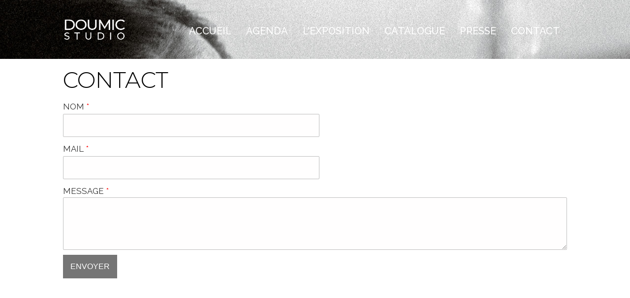

--- FILE ---
content_type: text/html; charset=utf-8
request_url: https://www.doumicstudio.fr/?q=node/8
body_size: 5285
content:
<!DOCTYPE html>
<html>
<head>
<meta charset="utf-8" />
<meta name="Generator" content="Drupal 7 (http://drupal.org)" />
<link rel="canonical" href="/contact" />
<link rel="shortlink" href="/node/8" />
<meta name="viewport" content="width=device-width, initial-scale=1.0, maximum-scale=1" />
<link rel="shortcut icon" href="https://www.doumicstudio.fr/sites/default/files/ico_2.png" type="image/png" />
<title>CONTACT | DOUMIC STUDIO</title>
<style type="text/css" media="all">
@import url("https://www.doumicstudio.fr/modules/system/system.base.css?qyjqlo");
@import url("https://www.doumicstudio.fr/modules/system/system.menus.css?qyjqlo");
@import url("https://www.doumicstudio.fr/modules/system/system.messages.css?qyjqlo");
@import url("https://www.doumicstudio.fr/modules/system/system.theme.css?qyjqlo");
</style>
<style type="text/css" media="all">
@import url("https://www.doumicstudio.fr/modules/comment/comment.css?qyjqlo");
@import url("https://www.doumicstudio.fr/sites/all/modules/date/date_repeat_field/date_repeat_field.css?qyjqlo");
@import url("https://www.doumicstudio.fr/modules/field/theme/field.css?qyjqlo");
@import url("https://www.doumicstudio.fr/modules/node/node.css?qyjqlo");
@import url("https://www.doumicstudio.fr/modules/search/search.css?qyjqlo");
@import url("https://www.doumicstudio.fr/modules/user/user.css?qyjqlo");
@import url("https://www.doumicstudio.fr/sites/all/modules/views/css/views.css?qyjqlo");
</style>
<style type="text/css" media="all">
@import url("https://www.doumicstudio.fr/sites/all/libraries/blueimp/css/blueimp-gallery.css?qyjqlo");
@import url("https://www.doumicstudio.fr/sites/all/libraries/blueimp/css/blueimp-gallery.min.css?qyjqlo");
@import url("https://www.doumicstudio.fr/sites/all/libraries/blueimp/css/blueimp-gallery-indicator.css?qyjqlo");
@import url("https://www.doumicstudio.fr/sites/all/libraries/blueimp/css/blueimp-gallery-video.css?qyjqlo");
@import url("https://www.doumicstudio.fr/sites/all/modules/blueimp/blueimp.css?qyjqlo");
@import url("https://www.doumicstudio.fr/sites/all/modules/ctools/css/ctools.css?qyjqlo");
@import url("https://www.doumicstudio.fr/sites/all/modules/lightbox2/css/lightbox_alt.css?qyjqlo");
@import url("https://www.doumicstudio.fr/sites/all/modules/panels/css/panels.css?qyjqlo");
@import url("https://www.doumicstudio.fr/sites/all/modules/field_slideshow/field_slideshow.css?qyjqlo");
@import url("https://www.doumicstudio.fr/sites/all/libraries/photoswipe/dist/photoswipe.css?qyjqlo");
@import url("https://www.doumicstudio.fr/sites/all/libraries/photoswipe/dist/default-skin/default-skin.css?qyjqlo");
@import url("https://www.doumicstudio.fr/sites/all/modules/webform/css/webform.css?qyjqlo");
</style>
<style type="text/css" media="all">
@import url("https://www.doumicstudio.fr/sites/all/themes/parallax_zymphonies_theme/css/jquery-ui.min.css?qyjqlo");
@import url("https://www.doumicstudio.fr/sites/all/themes/parallax_zymphonies_theme/css/font-awesome.css?qyjqlo");
@import url("https://www.doumicstudio.fr/sites/all/themes/parallax_zymphonies_theme/css/style.css?qyjqlo");
@import url("https://www.doumicstudio.fr/sites/all/themes/parallax_zymphonies_theme/css/media.css?qyjqlo");
</style>
<script type="text/javascript" src="https://www.doumicstudio.fr/sites/default/files/js/js_zS-CmNFGyegtLYJmqFRpxQvvQrfPIFrOMq_3T3C8sZE.js"></script>
<script type="text/javascript" src="https://www.doumicstudio.fr/sites/default/files/js/js_CjyFdBKRv1a5ASqDK8pFJaRxwXVMDrxE9HTRBMzIZ9s.js"></script>
<script type="text/javascript" src="https://www.doumicstudio.fr/sites/default/files/js/js_3OWdSxCZDLBoavk_Hc4FLPJZmo2328HGzNgJZrUXlP0.js"></script>
<script type="text/javascript">
<!--//--><![CDATA[//><!--
jQuery.extend(Drupal.settings, {"basePath":"\/","pathPrefix":"","ajaxPageState":{"theme":"parallax_zymphonies_theme","theme_token":"7y3OUDnRyRP2zkSEkm63DGXVouyQgNt4_F6hEMkV8OM","js":{"sites\/all\/modules\/photoswipe\/js\/photoswipe.jquery.js":1,"sites\/all\/modules\/jquery_update\/replace\/jquery\/1.7\/jquery.min.js":1,"misc\/jquery-extend-3.4.0.js":1,"misc\/jquery-html-prefilter-3.5.0-backport.js":1,"misc\/jquery.once.js":1,"misc\/drupal.js":1,"public:\/\/languages\/fr_RdkIOySA6gcuNcZFasVDzezTmzs50yMFm1MtBn_GVmc.js":1,"sites\/all\/libraries\/blueimp\/js\/blueimp-gallery.min.js":1,"sites\/all\/libraries\/blueimp\/js\/blueimp-gallery-fullscreen.js":1,"sites\/all\/modules\/blueimp\/blueimp.js":1,"sites\/all\/modules\/blueimp\/jquery.blueimp-gallery.js":1,"sites\/all\/modules\/lightbox2\/js\/lightbox.js":1,"sites\/all\/libraries\/jquery.cycle\/jquery.cycle.all.js":1,"sites\/all\/libraries\/jquery.imagesloaded\/jquery.imagesloaded.min.js":1,"sites\/all\/modules\/field_slideshow\/field_slideshow.js":1,"misc\/collapse.js":1,"misc\/form.js":1,"sites\/all\/libraries\/photoswipe\/dist\/photoswipe.min.js":1,"sites\/all\/libraries\/photoswipe\/dist\/photoswipe-ui-default.min.js":1,"misc\/textarea.js":1,"sites\/all\/modules\/webform\/js\/webform.js":1,"sites\/all\/themes\/parallax_zymphonies_theme\/js\/jquery-ui.min.js":1,"sites\/all\/themes\/parallax_zymphonies_theme\/js\/custom.js":1},"css":{"modules\/system\/system.base.css":1,"modules\/system\/system.menus.css":1,"modules\/system\/system.messages.css":1,"modules\/system\/system.theme.css":1,"modules\/comment\/comment.css":1,"sites\/all\/modules\/date\/date_repeat_field\/date_repeat_field.css":1,"modules\/field\/theme\/field.css":1,"modules\/node\/node.css":1,"modules\/search\/search.css":1,"modules\/user\/user.css":1,"sites\/all\/modules\/views\/css\/views.css":1,"sites\/all\/libraries\/blueimp\/css\/blueimp-gallery.css":1,"sites\/all\/libraries\/blueimp\/css\/blueimp-gallery.min.css":1,"sites\/all\/libraries\/blueimp\/css\/blueimp-gallery-indicator.css":1,"sites\/all\/libraries\/blueimp\/css\/blueimp-gallery-video.css":1,"sites\/all\/modules\/blueimp\/blueimp.css":1,"sites\/all\/modules\/ctools\/css\/ctools.css":1,"sites\/all\/modules\/lightbox2\/css\/lightbox_alt.css":1,"sites\/all\/modules\/panels\/css\/panels.css":1,"sites\/all\/modules\/field_slideshow\/field_slideshow.css":1,"sites\/all\/libraries\/photoswipe\/dist\/photoswipe.css":1,"sites\/all\/libraries\/photoswipe\/dist\/default-skin\/default-skin.css":1,"sites\/all\/modules\/webform\/css\/webform.css":1,"sites\/all\/themes\/parallax_zymphonies_theme\/css\/jquery-ui.min.css":1,"sites\/all\/themes\/parallax_zymphonies_theme\/css\/font-awesome.css":1,"sites\/all\/themes\/parallax_zymphonies_theme\/css\/style.css":1,"sites\/all\/themes\/parallax_zymphonies_theme\/css\/media.css":1}},"blueimp":{"module_path":"sites\/all\/modules\/blueimp","trigger":"","startControls":0,"hidePageScrollbars":1,"carousel":0,"startSlideshow":0,"continuous":1,"slideshowInterval":"5000","transitionSpeed":"400"},"jcarousel":{"ajaxPath":"\/jcarousel\/ajax\/views"},"lightbox2":{"rtl":"0","file_path":"\/(\\w\\w\/)public:\/","default_image":"\/sites\/all\/modules\/lightbox2\/images\/brokenimage.jpg","border_size":10,"font_color":"000","box_color":"fff","top_position":"","overlay_opacity":"0.8","overlay_color":"000","disable_close_click":1,"resize_sequence":0,"resize_speed":400,"fade_in_speed":400,"slide_down_speed":600,"use_alt_layout":1,"disable_resize":0,"disable_zoom":0,"force_show_nav":0,"show_caption":1,"loop_items":1,"node_link_text":"d\u00e9tail","node_link_target":0,"image_count":"","video_count":"Video !current of !total","page_count":"Page !current of !total","lite_press_x_close":"press \u003Ca href=\u0022#\u0022 onclick=\u0022hideLightbox(); return FALSE;\u0022\u003E\u003Ckbd\u003Ex\u003C\/kbd\u003E\u003C\/a\u003E to close","download_link_text":"","enable_login":false,"enable_contact":false,"keys_close":"c x 27","keys_previous":"p 37","keys_next":"n 39","keys_zoom":"z","keys_play_pause":"32","display_image_size":"original","image_node_sizes":"()","trigger_lightbox_classes":"","trigger_lightbox_group_classes":"","trigger_slideshow_classes":"","trigger_lightframe_classes":"","trigger_lightframe_group_classes":"","custom_class_handler":0,"custom_trigger_classes":"","disable_for_gallery_lists":1,"disable_for_acidfree_gallery_lists":true,"enable_acidfree_videos":true,"slideshow_interval":5000,"slideshow_automatic_start":true,"slideshow_automatic_exit":true,"show_play_pause":true,"pause_on_next_click":false,"pause_on_previous_click":true,"loop_slides":false,"iframe_width":600,"iframe_height":400,"iframe_border":1,"enable_video":0,"useragent":"Mozilla\/5.0 (Macintosh; Intel Mac OS X 10_15_7) AppleWebKit\/537.36 (KHTML, like Gecko) Chrome\/131.0.0.0 Safari\/537.36; ClaudeBot\/1.0; +claudebot@anthropic.com)"},"field_slideshow":{"field-slideshow-1":{"fx":"fade","speed":"1000","timeout":"4000","pause":1,"start_on_hover":0,"carousel_visible":"3","carousel_scroll":"1","carousel_speed":"500","carousel_vertical":0,"carousel_circular":0,"carousel_follow":0,"carousel_skin":"","pager":"","controls":{"#theme":"field_slideshow_controls","#slideshow_id":1,"#controls_pause":0}}},"photoswipe":{"options":{"showAnimationDuration":333,"hideAnimationDuration":333,"showHideOpacity":false,"bgOpacity":1,"spacing":0.12,"allowPanToNext":true,"maxSpreadZoom":2,"loop":true,"pinchToClose":true,"closeOnScroll":true,"closeOnVerticalDrag":true,"mouseUsed":false,"escKey":true,"arrowKeys":true,"history":true,"errorMsg":"\u003Cdiv class=\u0022pswp__error-msg\u0022\u003E\u003Ca href=\u0022%url%\u0022 target=\u0022_blank\u0022\u003EThe image\u003C\/a\u003E could not be loaded.\u003C\/div\u003E","preload":[1,1],"mainClass":null,"focus":true}},"urlIsAjaxTrusted":{"\/?q=node\/8":true}});
//--><!]]>
</script>
<!--[if IE 8 ]>    <html class="ie8 ielt9"> <![endif]-->
<!--[if lt IE 9]><script src="http://html5shiv.googlecode.com/svn/trunk/html5.js"></script><![endif]-->
</head>
<body class="html not-front not-logged-in no-sidebars page-node page-node- page-node-8 node-type-webform">
	<div id="skip-link">
		<a href="#main-content" class="element-invisible element-focusable">Aller au contenu principal</a>
	</div>
  	 <!-- /.region -->
	  
<div class="menu-wrap">
  
  <div class="full-wrap clearfix">

          <div id="logo">
        <a href="/" title="Accueil"><img src="https://www.doumicstudio.fr/sites/default/files/logo_1.png"/></a>
      </div>
      <h1 id="site-title">
        <a href="/" title="Accueil"></a>
      </h1>
        

    <nav id="main-menu"  role="navigation">
      <a class="nav-toggle" href="#">Navigation</a>
      <div class="menu-navigation-container">
        <ul class="menu"><li class="first leaf"><a href="/">Accueil</a></li>
<li class="leaf"><a href="/agenda">AGENDA</a></li>
<li class="leaf"><a href="/node/45">L&#039;EXPOSITION</a></li>
<li class="expanded"><a href="/catalogue">CATALOGUE</a><ul class="menu"><li class="first leaf"><a href="/actrices">ACTRICES</a></li>
<li class="leaf"><a href="/acteurs">ACTEURS</a></li>
<li class="leaf"><a href="/r%C3%A9alisateurs">RÉALISATEURS</a></li>
<li class="last leaf"><a href="/autres-artistes">AUTRES ARTISTES</a></li>
</ul></li>
<li class="leaf"><a href="/presse">PRESSE</a></li>
<li class="last leaf active-trail"><a href="/contact" class="active-trail active">CONTACT</a></li>
</ul>      </div>
      <div class="clear"></div>
    </nav>

  </div>

</div>


<div id="container">
  <div class="container-wrap">
    <div class="content-sidebar-wrap">
      <div id="content">
                  <div id="breadcrumbs">
            <h2 class="element-invisible">Vous êtes ici</h2><nav class="breadcrumb"><a href="/">Accueil</a> » CONTACT</nav>          </div>
        
        <section id="post-content" role="main">
                              <h1 class="page-title">CONTACT</h1>                                                  <div class="region region-content">
  <div id="block-system-main" class="block block-system">

      
  <div class="content">
                          <span property="dc:title" content="CONTACT" class="rdf-meta element-hidden"></span><span property="sioc:num_replies" content="0" datatype="xsd:integer" class="rdf-meta element-hidden"></span>  
      
    
  <div class="content node-webform">
    <form class="webform-client-form webform-client-form-8" action="/?q=node/8" method="post" id="webform-client-form-8" accept-charset="UTF-8"><div><div  class="form-item webform-component webform-component-textfield webform-component--name">
  <label for="edit-submitted-name">NOM <span class="form-required" title="Ce champ est requis.">*</span></label>
 <input required="required" type="text" id="edit-submitted-name" name="submitted[name]" value="" size="60" maxlength="128" class="form-text required" />
</div>
<div  class="form-item webform-component webform-component-email webform-component--mail">
  <label for="edit-submitted-mail">MAIL <span class="form-required" title="Ce champ est requis.">*</span></label>
 <input required="required" class="email form-text form-email required" type="email" id="edit-submitted-mail" name="submitted[mail]" size="60" />
</div>
<div  class="form-item webform-component webform-component-textarea webform-component--message">
  <label for="edit-submitted-message">MESSAGE <span class="form-required" title="Ce champ est requis.">*</span></label>
 <div class="form-textarea-wrapper resizable"><textarea required="required" id="edit-submitted-message" name="submitted[message]" cols="60" rows="5" class="form-textarea required"></textarea></div>
</div>
<input type="hidden" name="details[sid]" />
<input type="hidden" name="details[page_num]" value="1" />
<input type="hidden" name="details[page_count]" value="1" />
<input type="hidden" name="details[finished]" value="0" />
<input type="hidden" name="form_build_id" value="form-L82eVQ56QDW-xh1M0SjWvhKlTF2aJuM2bOGdIwZEq2Q" />
<input type="hidden" name="form_id" value="webform_client_form_8" />
<div class="form-actions"><input class="webform-submit button-primary form-submit" type="submit" name="op" value="Envoyer" /></div></div></form>  </div>

      <footer>
          </footer>
  
    </div>
  
</div> <!-- /.block -->
</div>
 <!-- /.region -->
        </section>
      </div>

        <!-- First sidebar -->
                
      </div>

      <!-- Second sidebar -->
            
  </div>
</div>



<!-- Footer -->

<div id="footer">

   
    <div id="footer-area" class="full-wrap clearfix">
            <div class="column"><div class="region region-footer-first">
  <div id="block-block-13" class="block block-block">

      
  <div class="content">
    <p><span style="color: #ffffff;"><img src="sites/default/files/logo_1.png" alt="" width="210" height="85" /></span></p>
  </div>
  
</div> <!-- /.block -->
</div>
 <!-- /.region -->
</div>
                  <div class="column two"><div class="region region-footer-second">
  <div id="block-block-23" class="block block-block">

      
  <div class="content">
    <p style="text-align: justify;">Le fonds Philippe R Doumic (photos du cinéma) compte près de 20 000 photos N&amp;B, 24x36, 6X6 et couleur. N'hésitez pas à nous préciser l'objet de votre recherche afin que nous puissions vous proposer une sélection. ​</p>
  </div>
  
</div> <!-- /.block -->
</div>
 <!-- /.region -->
</div>
                  <div class="column"><div class="region region-footer-third">
  <div id="block-block-22" class="block block-block">

      
  <div class="content">
    <p><span style="color: #ffffff;">112 BOULEVARD ARISTIDE BRIAND 93100 MONTREUIL<br /><a href="mailto:contact@doumicstudio.fr">contact@doumicstudio.fr</a><br />tel: 06 81 84 04 90<br />06 80 42 11 03</span></p>
<p> </p>
<div class="btn_degra" style="text-align: center;"><a title="envoyer un message" href="?q=node/8">ENVOYER UN MESSAGE</a></div>
  </div>
  
</div> <!-- /.block -->
</div>
 <!-- /.region -->
</div>
                </div>
  
  <div class="footer_credit">
      
    <div id="copyright" class="full-wrap clearfix">

      <div class="copyright">&copy; 2025 . All Rights Reserved | Designed & Developed by<a href="http://www.zymphonies.com"> Zymphonies</a></div> 
      
      <!-- Social Links -->        
              <span class="social-icons">
         <ul>
          <li><a class="fb" href="https://www.facebook.com/Abdoulaye-Diop-Fill-the-Gap-Coach-105646814488819/" target="_blank" rel="me"><i class="fa fa-facebook"></i></a></li>
          <li><a class="twitter" href="" target="_blank" rel="me"><i class="fa fa-twitter"></i></a></li>
          <li><a class="gplus" href="" target="_blank" rel="me"><i class="fa fa-google-plus"></i></a></li>
          <li><a class="linkedin" href="https://www.linkedin.com/in/abdoulaye-diop-cia-coachhec" target="_blank" rel="me"><i class="fa fa-linkedin"></i></a></li>
          <li><a class="pinterest" href="" target="_blank" rel="me"><i class="fa fa-pinterest"></i></a></li>
          <li><a class="youtube" href="" target="_blank" rel="me"><i class="fa fa-youtube"></i></a></li>
          <li><a class="rss" href="/rss.xml"><i class="fa fa-rss"></i></a></li>
         </ul>
        </span>
            <!-- End Social Links -->

    </div>

  </div>

</div>	<div class="region region-page-bottom">
  <div class="pswp" tabindex="-1" role="dialog" aria-hidden="true">
    <div class="pswp__bg"></div>
    <div class="pswp__scroll-wrap">
        <div class="pswp__container">
            <div class="pswp__item"></div>
            <div class="pswp__item"></div>
            <div class="pswp__item"></div>
        </div>
        <div class="pswp__ui pswp__ui--hidden">
            <div class="pswp__top-bar">
                <div class="pswp__counter"></div>
                <button class="pswp__button pswp__button--close" title="Close (Esc)"></button>
                <button class="pswp__button pswp__button--share" title="Share"></button>
                <button class="pswp__button pswp__button--fs" title="Toggle fullscreen"></button>
                <button class="pswp__button pswp__button--zoom" title="Zoom in/out"></button>
                <div class="pswp__preloader">
                    <div class="pswp__preloader__icn">
                        <div class="pswp__preloader__cut">
                            <div class="pswp__preloader__donut"></div>
                        </div>
                    </div>
                </div>
            </div>
            <div class="pswp__share-modal pswp__share-modal--hidden pswp__single-tap">
                <div class="pswp__share-tooltip"></div>
            </div>
            <button class="pswp__button pswp__button--arrow--left" title="Previous (arrow left)">
            </button>
            <button class="pswp__button pswp__button--arrow--right" title="Next (arrow right)">
            </button>
            <div class="pswp__caption">
                <div class="pswp__caption__center"></div>
            </div>
        </div>
    </div>
</div>
</div>
 <!-- /.region -->
<script type="text/javascript" src="https://www.doumicstudio.fr/sites/default/files/js/js_69zA5sE6yYKz3v4sO0NVELp9mXjJIwfQeXtZSbYzsUE.js"></script>
</body>
</html>

--- FILE ---
content_type: text/css
request_url: https://www.doumicstudio.fr/sites/all/libraries/blueimp/css/blueimp-gallery-indicator.css?qyjqlo
body_size: 686
content:
@charset "UTF-8";
/*
 * blueimp Gallery Indicator CSS
 * https://github.com/blueimp/Gallery
 *
 * Copyright 2013, Sebastian Tschan
 * https://blueimp.net
 *
 * Licensed under the MIT license:
 * https://opensource.org/licenses/MIT
 */

.blueimp-gallery > .indicator {
  position: absolute;
  top: auto;
  right: 15px;
  bottom: 15px;
  left: 15px;
  margin: 0 40px;
  padding: 0;
  list-style: none;
  text-align: center;
  line-height: 10px;
  display: none;
  -webkit-user-select: none;
  -khtml-user-select: none;
  -moz-user-select: none;
  -ms-user-select: none;
  user-select: none;
}
.blueimp-gallery > .indicator > li {
  display: inline-block;
  position: relative;
  width: 9px;
  height: 9px;
  margin: 6px 3px 0 3px;
  -webkit-box-sizing: content-box;
  -moz-box-sizing: content-box;
  box-sizing: content-box;
  border: 1px solid transparent;
  background: #ccc;
  background: rgba(255, 255, 255, 0.25) center no-repeat;
  border-radius: 5px;
  box-shadow: 0 0 2px #000;
  opacity: 0.5;
  cursor: pointer;
}

/* IE7 fixes */
* + html .blueimp-gallery > .indicator > li {
  display: inline;
}

.blueimp-gallery > .indicator > li:hover,
.blueimp-gallery > .indicator > .active {
  background-color: #fff;
  border-color: #fff;
  opacity: 1;
}

.blueimp-gallery > .indicator > li:after {
  opacity: 0;
  display: block;
  position: absolute;
  content: '';
  top: -5em;
  left: 4px;
  width: 75px;
  height: 75px;
  transition: transform 600ms ease-out, opacity 400ms ease-out;
  transform: translateX(-50%) translateY(0) translateZ(0px);
  pointer-events: none;
}

.blueimp-gallery > .indicator > li:hover:after {
  opacity: 1;
  border-radius: 50%;
  background: inherit;
  transform: translateX(-50%) translateY(-5px) translateZ(0px);
}

.blueimp-gallery > .indicator > .active:after {
  display: none;
}

.blueimp-gallery-controls > .indicator {
  display: block;
  /* Fix z-index issues (controls behind slide element) on Android: */
  -webkit-transform: translateZ(0);
  -moz-transform: translateZ(0);
  -ms-transform: translateZ(0);
  -o-transform: translateZ(0);
  transform: translateZ(0);
}
.blueimp-gallery-single > .indicator {
  display: none;
}


--- FILE ---
content_type: text/css
request_url: https://www.doumicstudio.fr/sites/all/modules/blueimp/blueimp.css?qyjqlo
body_size: 80
content:
/* -------------------------------------------------*/
/* Blueimp Specific styles
----------------------------------------------------*/
@media (min-width: 481px) {
  .navigation {
    list-style: none;
    padding: 0;
  }
  .navigation li {
    display: inline-block;
  }
  .navigation li:not(:first-child):before {
    content: '| ';
  }
}



--- FILE ---
content_type: text/css
request_url: https://www.doumicstudio.fr/sites/all/modules/webform/css/webform.css?qyjqlo
body_size: 653
content:
/**
 * @file
 * Front-end styling for the display of webforms.
 */
input.webform-calendar {
  display: none;
  padding: 3px;
  vertical-align: top;
}
html.js input.webform-calendar {
  display: inline;
}
.webform-container-inline label {
  display: inline;
  margin-right: 1em;
}
.webform-container-inline div,
.webform-container-inline div.form-item {
  display: inline;
}
.webform-container-inline div.description {
  display: block;
}
.webform-container-inline div.messages {
  display: block;
  float: left;
}
.webform-container-inline div.ajax-progress-bar div {
  display: inherit;
}
.webform-container-inline.webform-component-textarea label {
  vertical-align: top;
}
.webform-container-inline.webform-component-textarea .form-textarea-wrapper {
  display: inline-block;
}

/* Reset so that these appear the same as the label elements they replace. */
fieldset.fieldset-invisible,
fieldset.fieldset-invisible > legend {
  margin: 0;
  padding: 0;
  border: none;
  border-radius: 0;
  background: inherit;
  position: static;
  color: inherit;
  height: auto;
  width: auto;
  font-family: inherit;
  text-indent: 0;
  line-height: inherit;
  text-shadow: unset;
  top: 0;
  right: 0;
  bottom: 0;
  left: 0;
}
fieldset.fieldset-invisible > legend {
  font-weight: bold;
  font-size: 0.929em;
}
/* This margin causes the fieldset to be too big. */
fieldset.fieldset-invisible > div > div.form-item:last-child,
fieldset.fieldset-invisible > table {
  margin-bottom: 0;
}

.webform-component-textarea .grippie {
  display: block;
}
.webform-progressbar {
  width: 90%;
  margin: 0 auto;
  text-align: center;
}
.webform-progressbar-inner {
  height: 1em;
  background-color: #74c421;
  height: 3px;
}
.webform-progressbar-outer {
  position: relative;
  border: 1px solid #356900;
  width: 100%;
  height: 3px;
  margin: 0.35em -1px 2em;
  background-color: white;
}
.webform-progressbar-page {
  position: absolute;
  width: 7px;
  height: 7px;
  margin: -6px -4px;
  border: 1px solid #356900;
  background-color: white;
  border-radius: 5px;
}
.webform-progressbar-page.completed {
  background-color: #74c421;
}
.webform-progressbar-page.current {
  background-color: #74c421;
}
.webform-progressbar-page .webform-progressbar-page-number {
  display: none;
}
.webform-progressbar-page .webform-progressbar-page-label {
  position: relative;
  top: 10px;
  margin: 0 -10em;
}


--- FILE ---
content_type: text/css
request_url: https://www.doumicstudio.fr/sites/all/themes/parallax_zymphonies_theme/css/style.css?qyjqlo
body_size: 7981
content:
@import url(https://fonts.googleapis.com/css?family=Raleway:400,300,500,600,700);
@import url('https://fonts.googleapis.com/css2?family=Montserrat:ital,wght@0,100;0,200;0,300;0,400;0,500;0,600;0,700;0,800;0,900;1,100;1,200;1,300;1,400;1,500;1,600;1,700;1,800;1,900&display=swap');

/* --------------------------------------------- 

* Filename:     style.css
* Version:      1.0.0 (2015-11-07)
* Website:      http://www.zymphonies.com
* Description:  System Style
* Author:       Zymphonies Dev Team
                info@zymphonies.com

-----------------------------------------------*/

html, body, div, span, applet, object, iframe, h1, h2, h3, h4, h5, h6, p, blockquote, pre, a, abbr, acronym, address, big, cite, code,
del, dfn, em, img, ins, kbd, q, s, samp, small, strike, strong, sub, sup, tt, var, b, u, i, center, dl, dt, dd, ol, ul, li,
fieldset, form, label, legend, table, caption, tbody, tfoot, thead, tr, th, td, article, aside, canvas, details, embed, 
figure, figcaption, footer, header, hgroup, 
menu, nav, output, ruby, section, summary,
time, mark, audio, video {
  margin: 0;
  padding: 0;
  border: 0;
  font-size: 100%;
  font: inherit;
  vertical-align: baseline;
}

article, aside, details, figcaption, figure, 
footer, header, hgroup, menu, nav, section {
  display: block;
}

ol, ul {
  list-style: none;
}

table {
  border-collapse: collapse;
  border-spacing: 0;
}

.clearfix:after {
  visibility: hidden;
  display: block;
  font-size: 0;
  content: " ";
  clear: both;
  height: 0;
}

.clearfix { display: inline-block; }

* html .clearfix { height: 1%; }

.clearfix { display: block; }

* {
  -webkit-box-sizing: border-box;
  -moz-box-sizing: border-box;
  box-sizing: border-box;
}

body {
  color: #333;
  /*background: url(../images/body-bg.png);*/
  background-size: cover;
  font-family: 'Raleway', sans-serif;
  font-size: 17px;
  line-height: 150%;
  background-attachment: fixed;

}




a {
  color: #757575;
  text-decoration: none;
}

a:hover {
  text-decoration: none;
  color: #000;
}

#block-block-9 h3 { font-size: 34.5px;}




h1, .h1, h2, h3, h4, h5, h6 {
  font-family: 'Montserrat', sans-serif;
  font-weight: normal;
  margin-bottom: 8px;
  color: #000;
  line-height: 100%;
}

h1 { font-size: 45px;
font-weight: 300;}

.h1{ font-size: 42px; }

h2 {     font-size: 40px;
    font-weight: 500;
} 

h3 {
  font-size: 20px;

}



p { margin-bottom: 15px; }

table {
  border-collapse: collapse;
  border-spacing: 0;
  margin-bottom: 15px;
  width: 100%;
}

th, tr, td {
  vertical-align: middle;
}

.sticky-header th,
.sticky-table th {
  border-bottom: 3px solid #ccc;
  padding-right: 1em;
  text-align: left;
}

table {
  background: #ececec;
  border: 1px solid #bbbbbb;
}

th {
  background: #2E3D4A;
  border-right: 1px solid #c8c7c7;
  color: #fff;
  padding: 10px;
  font-weight: bold;
}

td {
  background: #FFF;
  color: #747474;
  text-align: left;
  padding: 10px;
  border: 1px solid #DBDBDB;
}

code {
  background: rgb(250, 250, 250);
  text-shadow: 1px 1px #fff;
  border: 1px solid #bbbbbb;
  display: block;
  padding: 7px;
  margin: 5px 0;
  border-radius: 7px;
}

mark {
  background-color: #fdfc9b;
  font-style: italic;
  font-weight: bold;
}

del {
  text-decoration: line-through;
}

hr {
  border: none;
  border-top: #EEE 1px solid;
}

dt {
  font-weight: bold;
  margin-bottom: 24px;
}

dd {
  margin-left: 30px;
  margin-bottom: 24px;
}

ul {
  list-style-type: disc;
  margin-left: 25px;
  margin-bottom: 12px;
}

ul ul {
  list-style-type: square;
  margin-bottom: 0;
}

ul ul ul {
  list-style-type: circle;
}

ol {
  list-style-type: decimal;
  margin-left: 30px;
  margin-bottom: 24px;
}

ol ol {
  list-style: upper-alpha;
  margin-bottom: 0;
}

ol ol ol {
  list-style: lower-roman;
}

ol ol ol ol {
  list-style: lower-alpha;
}

abbr,
acronym {
  border-bottom: #999 1px dotted;
  cursor: help;
}

big {
  font-size: 1.3em;
}

cite,
em {
  font-style: italic;
}

ins {
  background-color: #fdfc9b;
  text-decoration: none;
}

pre {
  background: #d8d8d8;
  text-shadow: 1px 1px #fff;
  border: 1px solid #bbbbbb;
  padding: 7px;
  margin: 5px 0;
  border-radius: 7px;
}

blockquote, q {
  quotes: none;
  border: 1px solid rgb(226, 220, 220);
  background: rgb(250, 247, 247) url(../images/quote.png) no-repeat;
  padding: 10px 5px 5px 47px;
  text-shadow: 1px 1px #fff;
  margin: 5px 0;
  border-radius: 7px;
}

blockquote:before, blockquote:after,
q:before, q:after {
  content: '';
  content: none;
}

strong {
  font-weight: bold;
}

sup,
sub {
  height: 0;
  line-height: 1;
  vertical-align: baseline;
  position: relative;
  font-size: 10px;
}

sup {
  bottom: 1ex;
}

sub {
  top: .5ex;
}

img,
video {
  max-width: 100%;
  height: auto;
}

video {
  display: block;
}

audio {
  max-width: 100%;
}

b {
  font-weight: bold;
  color: #333;
}

#home-top-block {
  max-width: 1024px;
  padding: 60px 0;
  z-index: 9;
  margin: 0 auto;
  display:none;
}

.front #post-content {
  text-align: center;
}

#header_wrapper {
  position: relative;
  z-index: 9;
  background: #fff;
}

#header {
  max-width: 1024px;
  margin: 0 auto;
}

.top_left {
  float: left;
  display: table;
  margin: 10px 0;
}

.top_right {
  float: right;
  margin: 10px 0;
}

#logo {
  display: inline-block;
  vertical-align: middle;
}

#logo a{
  margin: 10px 5px 0 0;
  display: block;
}

#logo img {
  display: block;

width: 60%;
}

#site-title {
  margin: 0px;
  font-size: 24px;
  font-weight: bold;
  line-height: 112%;
  display: inline-block;
  vertical-align: middle;
}

#site-title a {
  font-weight: normal;
}

#site-description {
  margin: 0;
  clear: both;
  color: #888;
  font-size: 13px;
  line-height: 120%;
  font-weight: normal;
}

.menu_wrapper {
  width: 100%;
}


.menu-wrap {
  width: 100%;
  background: none;
  padding: 25px 0;

position: fixed;
  top: 0;
  z-index: 9;
  right: 0;
  left: 0;
  height:120px;
background: url(../images/bg.jpg) no-repeat top 
}

.logged-in .menu-wrap{
margin-top: 40px;

}

.front .menu-wrap {
	position: absolute;
background:none;
MARGIN-TOP:50PX;
  padding: 8px 0;
}



.logged-in .front .menu-wrap{
MARGIN-TOP:100PX;
}



#main-menu {
  position: relative;
  display: inline-block;
  vertical-align: middle;
  float: right;
}

.region-search{
  float: right;
  margin: 9px 0;
  position: relative;
  width: 200px;
}

.region-search input{
  margin: 0;
}

.region-search .form-submit{
  background: url(../images/search-icon.png) no-repeat center;
  font-size: 0;
  vertical-align: top;
  border: 0;
  margin: 0;
  border-radius: 0;
  box-shadow: none;
  position: absolute;
  top: 0;
  right: 0;
}

#main-menu ul {
  float: left;
  padding: 0;
  margin: 0;
}

#main-menu li {
  position: relative;
  display: inline-block;
  zoom: 1;
  vertical-align: top;
  float: left;
}

#main-menu a {
  padding: 28px 15px 3px 15px;
  display: block;
  font-size: 20px;
  text-decoration: none;
  color: #FFF;
  line-height: 100%;
  white-space: nowrap;
  text-transform: uppercase;
  font-weight: 500;
}




#main-menu li li a.active{
  border-bottom: 1px solid #525252;
}

#main-menu li:hover >a
#main-menu li.active >a {
border-bottom:solid 2px #FFF;
}

#main-menu ul li:first-child {
  padding-left: 0;
}

ul.menu {
  padding: 0;
  margin: 5px 0 5px 0;
}

.region ul.menu li, 
.region ul.links li, 
.region .item-list ul li {
  background: url("../images/marker.png") no-repeat scroll 4px center rgba(0, 0, 0, 0);
  list-style: none outside none;
  margin: 0 0 2px;
  padding: 0 0 0 15px;
  text-align: left;
}

.drop-down-toggle {
  position: absolute;
  top: 8px;
  right: 16px;
  display: none;
  width: 25px;
  height: 25px;
  border-radius: 15px;
  background: rgb(73, 71, 71);
  border: rgb(170, 170, 170) 2px solid;
}

.drop-down-arrow {
  display: block;
  width: 0;
  height: 0;
  margin: 7px 0 0 4px;
  border-top: 7px solid #aaa;
  border-left: transparent 7px solid;
  border-right: transparent 7px solid;
}

#main-menu li li {
  float: none;
  min-width: 150px;
  padding: 0;
  margin: 0;
  position: relative;
}

#main-menu li ul ul {
  left: 151px;
  top: 0;
}

#main-menu li li a {
  min-width: 150px;
  margin: 0;
  border-bottom: 1px solid #525252;
  text-align: left;
  overflow: hidden;
  padding: 15px 15px;
  color: #DEDEDE;
  font-size: 11px;
}

#main-menu li li.expanded > a {
  background: url(../images/arrow.png) center right no-repeat;
}

#main-menu li ul {
   display: none; 
  position: absolute;
  z-index: 9999;
  padding: 0;
  margin: 0;
  background: #333;
  overflow: visible !important;
}

#main-menu li:hover > ul,
#main-menu li li:hover > ul,
#main-menu li li li:hover > ul {
  display: block;
}

#main-menu .nav-toggle {
  display: none;
}

#main-menu ul li.leaf, 
#main-menu ul li.expanded, 
#main-menu ul li.collapsed {
  list-style: none;
}

#main-menu ul.menu li li {
  border: 0;
  margin: 0;
  width: 100%;
}

#main-menu ul.menu li li:hover >a {
  color: #fff;
  background-color: #222;
}

#main-menu li.expanded,
#main-menu li.collapsed,
#main-menu li.leaf {
  margin: 0;
  padding: 0;
}

#container {
  clear: both;
  overflow: hidden;
  padding: 80px 0;
/*background: url(../images/ombre_page.png) no-repeat top 40px center;*/
 /* background: rgba(255, 255, 255, 0.83);*/
}

.logged-in #container{
margin-top: 40px;

}

.container-wrap {
  max-width: 1024px;
  margin: 40px auto;
  overflow: hidden;
}

.homebanner{
  position: relative;  
  background: url(../images/bg.jpg) no-repeat top #000;
  font-size: 14px;
  background-size: cover;
  height: 800px;
}

.homebanner .region{
  padding: 10% 0;
background: url(../images/banner-pattern.png);
  height: 100%;
}

.region-slideshow {
  max-width: 1024px;
  margin: 0 auto;
  color: #fff;
  text-align: center;
}

.region-home-banner-text .block{
  max-width: 1024px;
  margin: 0 auto;
  text-align: center;
}

.region-home-banner-text h1{
  font-weight: bold;
  color: #fff;
  font-size: 46px;
}

.region-home-banner-text p{
  font-size: 16px;
  color: #fff;
}

.nivo-caption {
  background: none;
  top: 27%;
  max-width: 50%;
  font-size: 16px;
  height: auto;
  line-height: 150%;
  text-align: left;
  margin: 0 auto;
  left: 11%;
}

.nivo-caption h2 {
  padding: 10px 0;
  font-size: 26px;
  text-transform: uppercase;
  line-height: 100%;
}

.nivo-caption p {
  padding: 15px 0;
  font-size: 14px;
}

.theme-default .nivo-controlNav {
  text-align: center;
}

.theme-default .nivo-controlNav.nivo-thumbs-enabled img {
  width: 100px;
}

.theme-default .nivo-controlNav {
  padding: 5px 0 0 0;
  position: absolute;
  bottom: 70px;
  z-index: 99;
  text-align: center;
  width: 100%;
}

.theme-default .nivo-controlNav a {
  text-indent: 9999px;
  font-size: 0;
}

.theme-default .nivo-controlNav a:hover img {
  background: #999;
}

.theme-default ul.banner-menu{
  overflow: hidden;
  margin: 0;
}

.theme-default ul.banner-menu li{
  display: inline-block;
}

.theme-default ul.banner-menu li a{
  display: block !important;
  background: none;
  border: 1px solid #24C9CF;
  padding: 6px 18px;
  border-radius: 3px;
  font-size: 13px;
  text-transform: uppercase;
  letter-spacing: 0;
  margin-right: 20px;
}

.theme-default ul.banner-menu li.active a{
  background: #24C9CF;
}

.content-sidebar-wrap {
  float: left;
  width: 100%;
}

.content-sidebar-wrap #content {
  display: inline;
  margin-bottom: 10px;
  float: right;
  width: 100%;
}

#sidebar-first {
  float: left;
}

#sidebar-second {
  float: right;
}

aside .block {
  margin-bottom: 10px;
}

aside #user-login-form input.form-text {
  width: 100%;
}

/* 3 columns */

body.two-sidebars .content-sidebar-wrap {
  width: 79%;
}

body.two-sidebars #content {
  width: 73%;
}

body.two-sidebars #sidebar-first {
  width: 24%;
}

body.two-sidebars #sidebar-second {
  width: 19%;
}

/* 2 columns: sidebar-first */

body.sidebar-first .content-sidebar-wrap {
  width: 100%;
}

body.sidebar-first #content {
  width: 73%;
}

body.front.sidebar-first #content{
  width: 100%;
}

body.sidebar-first #sidebar-first {
  width: 24%;
}

/* 2 columns: sidebar-second */

body.sidebar-second .content-sidebar-wrap {
  width: 75%;
}

body.sidebar-second #content {
  width: 100%;
}

body.sidebar-second #sidebar-second {
  width: 22%;
}

.breadcrumb {
  margin-bottom: 10px;
  border-bottom: #eee 1px solid;
}

.node {
  margin: 20px 0;
}

.node h2.title,
.page-title {
  margin: 20px 0;
}

.node h2.title a, 
.page-title a{
  color: #000;
}

.block {
  margin-bottom: 10px;
}

.block > h2 {
  margin: 0;
  padding: 10px 0;
  overflow: hidden;
  text-align: left;
}

.theme-default .nivo-directionNav a {
  top: 0;
  left: 0;
  opacity: .2 !important;
  background: url(../images/slider-arrow.png) #FFF -12px 50px;
  height: 40px;
}

.theme-default .nivo-directionNav a:hover {
  opacity: 1 !important;
}

.nivo-directionNav {
  position: absolute;
  bottom: 0;
  right: 0;
  left: 0;
  width: 100%;
  height: 40px;
  top: 50%;
  z-index: 6;
  margin-top: -20px;
}

.theme-default .nivo-caption * {
  font-family: 'Raleway', sans-serif;
  color: #fff;
}

.theme-default a.nivo-prevNav:hover {
  background: url(../images/slider-arrow.png) #FFF -12px 44px;
}

.theme-default a.nivo-nextNav {
  right: 0;
  background-position: -78px 50px;
  left: auto;
}

.theme-default a.nivo-nextNav:hover {
  background-position: -78px 44px;
}

#footer-area{
  padding: 20px 0;
}

#footer-area ul.menu li a.active {
  color: #ddd;
}

.region-front-welcome {
  max-width: 1024px;
  margin: 2% auto;
  text-align: center;
  overflow: hidden;
  line-height: 150%;
}

.region-front-welcome .block h2 {
  text-align: center;
  font-size: 22px;
}

.submitted {
  -moz-border-radius: 4px;
  -webkit-border-radius: 4px;
  background: rgb(247, 247, 247);
  border: 1px solid rgb(236, 236, 236);
  border-radius: 4px;
  clear: both;
  color: rgb(56, 56, 56);
  display: inline-block;
  margin-bottom: 5px;
  padding: 2px 8px;
}

.links {
  color: #000;
  margin-top: 10px;
}

ul.links {
  margin: 0;
}

.form-submit {
  cursor: pointer;
  margin: 5px;
}

input.form-checkbox, input.form-radio {
  vertical-align: baseline;
}

/*-------------------------------------------*
  Menus and item lists 
/*-------------------------------------------*/

.item-list ul {
  margin: 0;
  padding: 0;
}

ul.inline {
  clear: both;
}

/*-------------------------------------------*
  Admin Tabs
/*-------------------------------------------*/

.tabs-wrapper {
  border-bottom: 1px solid #b7b7b7;
  margin: 0 0 5px 0;
}

ul.primary {
  border: none;
  margin: 0;
  padding: 0;
}

ul.primary li {
  float: left;
}

ul.primary li a {
  background: none;
  border: none;
  display: block;
  float: left;
  line-height: 1.5385em;
  margin: 0;
  padding: 0 1em;
  border-radius: 4px 4px 0 0;
  margin-right: 5px;
}

ul.primary li a:hover, ul.primary li a.active {
  background: #666;
  border: none;
  color: #fff;
}

ul.primary li a:hover {
  background: #888;
  text-decoration: none;
}

ul.secondary {
  background: #666;
  border-bottom: none;
  clear: both;
  margin: 0;
  padding: 0;
}

ul.secondary li {
  border-right: none;
}

ul.secondary li a, ul.secondary li a:link {
  border: none;
  color: #ccc;
  display: block;
  float: left;
  line-height: 1.5385em;
  padding: 0 1em;
}

ul.secondary li a:hover, ul.secondary li a.active {
  background: #888;
  color: #fff;
  text-decoration: none;
}

ul.secondary a.active {
  border-bottom: none;
}

/*-------------------------------------------*
  Tabs and Tags
/*-------------------------------------------*/

.field-name-field-tags {
  margin: 0 0 10px 0;
}

.field-name-field-tags a {
  display: inline-block;
  background: url(../images/tag.png) no-repeat;
  padding: 0px 8px 0 16px;
  height: 22px;
  text-shadow: 1px 1px #fff;
  border-radius: 2px;
  font-size: 12px;
}

.field-name-field-tags .field-item {
  margin: 0 1em 0 0;
}

.field-name-field-tags div {
  display: inline;
}

/*-------------------------------------------*
  Profile
/*-------------------------------------------*/

.profile {
  margin: 1.5385em 0;
}

.profile dd {
  margin-bottom: 1.5385em;
}

.profile h3 {
  border: none;
}

.profile dt {
  margin-bottom: 0;
}

.password-parent {
  width: 36em;
}

/*-------------------------------------------*
  Navigation
/*-------------------------------------------*/

.item-list .pager li {
  background: #cfcfcf;
  border-radius: 3px;
  margin-right: 4px;
  text-shadow: 1px 1px #fff;
}

/*-------------------------------------------*
  Forum
/*-------------------------------------------*/

.field-name-taxonomy-forums div {
  display: inline;
  margin-top: 4px;
}

#forum .title {
  font-size: 16px;
}

#forum .submitted {
  font-size: 12px;
  background: transparent;
  padding: 0;
}

#forum .container {
  background: #a1a1a1;
  color: #fff;
}

#forum .container a {
  color: #000;
  font-weight: bold;
}

#forum div.indent {
  margin-left: 2px;
}

.forum-starter-picture {
  float: left;
  padding: 4px;
  border: 1px solid #d9d9d9;
  margin: 5px 7px 5px 0;
}

#forum th {
  background: #434343;
  text-shadow: none;
  color: #fff;
}

#forum th a {
  color: #fff;
}

#forum td.forum .icon, #forum .icon div {
  background: url(../images/no-new-posts.png) no-repeat;
  width: 35px;
  height: 35px;
}

#forum .name a {
  font-size: 16px;
}

/* -------------------------
  Images
---------------------------- */

img {
  outline: 0;
}

img.scale-with-grid {
  max-width: 100%;
  height: auto;
}

/* -------------------------
  Comments
---------------------------- */

.comment h2.title{
  border-bottom: 1px solid #eee;
  padding-bottom: 7px;
  margin-bottom: 20px;
}

.user-picture {
  text-align: center;
}

.comment div.user-picture img {
  margin-left: 0;
  border-radius: 50%;
  border: 0;
  max-width: 80px;
}

.comment-submitted {
  text-align: center;
}

.comment {
  margin: 20px 0;
  display: table;
  vertical-align: top;
}

.comment .attribution {
  display: table-cell;
  padding: 0 10px 0 0;
  vertical-align: top;
  overflow: hidden;
  width: 20%;
  margin: 0;
}

.comment .attribution img {
  margin: 0;
  border: 1px solid #d3d7d9;
}

.comment .attribution .username {
  white-space: nowrap;
}

.comment .comment-submitted p {
  margin: 4px 0;
  font-size: 1.071em;
  line-height: 1.2;
}

.comment .comment-submitted .comment-time {
  font-size: 0.786em;
}

.comment .comment-submitted .comment-permalink {
  font-size: 0.786em;
  text-transform: lowercase;
}

.comment .content {
  font-size: 0.929em;
  line-height: 1.6;
}

.comment .comment-arrow {
  background: url(../images/comment-arrow.gif) no-repeat 0 center transparent;
  border-left: 1px solid;
  border-right: 1px solid;
  height: 40px;
  margin-left: -36px;
  margin-top: 15px;
  position: absolute;
  width: 20px;
}

.comment .comment-text {
  padding: 0 15px 0px 15px;
  display: table-cell;
  vertical-align: top;
  position: relative;
  width: 100%;
}

.comment .indented {
  margin-left: 80px;
  border: 1px solid #eee;
}

.comment-unpublished {
  margin-right: 5px;
  padding: 5px 2px 5px 5px;
}

.comment .comment-text .comment-arrow {
  border-left: 1px solid #ffffff;
  border-right: 1px solid #ffffff;
}

/* -------------------------
  Form Elements
---------------------------- */

.fieldset_calendar_all {
font-family: Montserrat;
font-size: 1.2em;
line-height: 1.1em;
font-weight: 300;	
/*background: url(../images/ombre_page.png) no-repeat top 40px center;*/
}

.date-display-single{

}


#ancre1{
margin-top:-70px;	
	
}

fieldset {
 /* background: #ffffff;*/
 /* border: 1px solid #cccccc;*/
  margin-top: 10px;
 /* margin-bottom: 32px;*/
  padding: 0 0 10px;
  position: relative;
  top: 12px;
  -khtml-border-radius: 4px;
  -moz-border-radius: 4px;
  -webkit-border-radius: 4px;
  border-radius: 4px;
 float:left;
}

.page-agenda .fieldset_calendar2{
width:100%;
	
	
}

#block-views-events-block-1 .fieldset_calendar2{
min-width:500px;	
}


.page-agenda .views-field-title {
font-size:25px;
	
}

.page-agenda .views-field-title span.date-display-single {
    font-size: 20px;
}


.page-agenda{

background: url(../images/Expo-Chaillac.jpg) no-repeat top 120px right -250px;
 
background-size: 60%;


}

#block-views-events-block-1{
	text-align:left;
	
}



.fieldset-wrapper {
 /* margin-top: 25px;*/
}

.node-form .vertical-tabs .fieldset-wrapper {
  margin-top: 0;
}

.filter-wrapper {
  top: 0;
  padding: 1em 0 0.2em;
  -khtml-border-radius-topright: 0;
  -khtml-border-radius-topleft: 0;
  -moz-border-radius-topright: 0;
  -moz-border-radius-topleft: 0;
  -webkit-border-top-left-radius: 0;
  -webkit-border-top-right-radius: 0;
  border-top-left-radius: 0;
  border-top-right-radius: 0;
}

.filter-help a {
  font-size: 0.857em;
  padding: 2px 20px 0;
}

.filter-wrapper .form-item label {
  margin-right: 10px;
}

.filter-wrapper .form-item {
  padding: 0 0 0.5em 0.5em;
}

.filter-guidelines {
  padding: 0 1.5em 0 0.5em;
}

fieldset.collapsed {
  background: transparent;
  -khtml-border-radius: 0;
  -moz-border-radius: 0;
  -webkit-border-radius: 0;
  border-radius: 0;
}

/*fieldset legend {
  background: #dbdbdb;
  border: 1px solid #ccc;
  border-bottom: none;
  display: block;
  height: 2em;
  left: -1px;
  line-height: 2;
  padding: 0;
  position: absolute;
  text-indent: 10px;
  text-shadow: 0 1px 0 #fff;
  top: -12px;
  width: 100%;
  -khtml-border-radius-topleft: 4px;
  -moz-border-radius-topleft: 4px;
  -webkit-border-top-left-radius: 4px;
  border-top-left-radius: 4px;
  -khtml-border-radius-topright: 4px;
  -moz-border-radius-topright: 4px;
  -webkit-border-top-right-radius: 4px;
  border-top-right-radius: 4px;
}*/

.page-agenda .fieldset-legend,
#home-block-three .fieldset-legend{
display:none;	
}

fieldset.collapsed legend {
  -khtml-border-radius: 4px;
  -moz-border-radius: 4px;
  -webkit-border-radius: 4px;
  border-radius: 4px;
}

fieldset .fieldset-wrapper {
  padding: 0 10px;
}

fieldset .fieldset-description {
  margin-top: 5px;
  margin-bottom: 1em;
  line-height: 1.4;
  font-style: italic;
}

input {
  margin: 2px 0;
  padding: 4px;
}

input:focus {
  outline-color: #ECF8FC;
}

textarea.form-textarea,
select.form-select {
  padding: 4px;
}

input.form-text,
textarea.form-textarea,
select.form-select {
  border: 1px solid #BEBEBE;
  padding: 15px;
  border-radius: 2px;
  max-width: 100%;
  background: #FFFEFE;
}

.password-suggestions ul li {
  margin-left: 1.2em;
}

.form-item, .form-actions {
  margin: 10px 0;
}

.form-type-radio label, .form-type-checkbox label {
  margin-left: 4px;
}

.form-type-radio .description, .form-type-checkbox .description {
  margin-left: 2px;
}

button,
body a.btn,
input[type="submit"],
input[type="reset"],
input[type="button"] {
  border: 0;
  color: #fff;
  margin: 0 5px 5px 0;
  padding: 15px 15px;
  display: inline-block;
  font-size: 16px;
   background: #757575;
text-transform:uppercase;
}

button:hover,
body a.btn:hover,
input[type="submit"]:hover,
input[type="reset"]:hover,
input[type="button"]:hover {
  background-color: #000
}

ol.search-results {
  padding-left: 0;
}

.search-results li {
  border-bottom: 1px solid #d3d7d9;
  padding-bottom: 0.4285em;
  margin-bottom: 0.5em;
}

.search-results li:last-child {
  border-bottom: none;
  padding-bottom: none;
  margin-bottom: 1em;
}

.search-results .search-snippet-info {
  padding-left: 0;
}

.search_block {
  margin: 9px 0;
  overflow: hidden;
}

.region-search input.form-text{
  width: 200px;
  background: #fff;
  padding: 6px;
  border-radius: 0;
}

.top_right .region-user-menu {
  overflow: hidden;
  width: 100%;
}

#top-area {
  padding: 10px 0;
}

#top-area .block {
  margin: 0;
}

#top-area .column {
  float: left;
  width: 33.3%;
  padding: 0 1%;
  text-align: center;
}

#top-area .column .region{
  background: #fff;
  padding: 15px;
}

#top-area .column h2{
  text-align: center;
}

#top-area .column.one{
  padding-left: 0;
}

#top-area .column.three{
  padding-right: 0;
}

#top-area .column.two {
  border-width: 1px 0;
}

#top-area h3{
  font-family: 'Raleway', sans-serif;
  color: #2ac5ee;
}

#top-area .fa{
  padding: 25px 20px;
  background: #F4F4F4;
  border-radius: 50%;
  font-size: 24px;
  width: 70px;
  text-align: center;
  height: 70px;
  color: #BEBEBE;
}

#footer-area .column:last-child {
  float: right;
}

#top-area .column-title {
  color: #e0e0e0;
}

#footer {
  overflow: hidden;
  clear: both;
background-color: #000;
  color: #fff;
  padding-top: 50px;
}

#footer h2{
  color: #fff;
}

#home-bottom-block *{
  color: #ddd;
}

.footer_credit {
  border-top: 1px solid #333;
  padding: 10px 0;
  font-size: 13px;
  color: #999;
}

.region-signup {
  background: #ECF8FC;
  border: 1px solid #C3EBF5;
  padding: 20px 10px;
  margin: 10px 0;
  text-align: center;
}

.region-signup p {
  margin: 0;
}

.region-signup h1 {
  margin-bottom: 15px;
}

.region-signup .btn {
  background: #97BA0C;
  border-color: #AAD20E;
  color: #fff;
  border: 0;
}

.region-signup .btn:hover {
  background: #AAD20E;
}

.footer_credit .copyright {
  float: left;
}

.footer_credit .copyright {
  float: left;
  padding: 5px 0;
}

#footer-area #block-user-login .form-text{
  width: 100%;
}

#footer-area #block-user-login li{
  padding: 0;
}

#footer-area .column {
  float: left;
  width: 30%;
  padding: 10px;
}

#footer-area .column:first-child {
  margin-left: 0;
  float: left;
}

.copyright {
  float: left;
  display:none;
}

.credits {
  padding: 6px 0;
  font-size: 11px;
  text-align: center;
  color: #333;
}

/*---------------------------
  Social Icons
----------------------------*/

.social-icons {
  text-align: right;
  float: right;
}

.social-icons ul {
  margin: 0;
}

.social-icons li {
  display: inline-block;
}

.social-icons li a {
  width: 25px;
  color: #333;
  padding: 5px 6px;
  display: block;
  overflow: hidden;
  background: #F9F9F9;
  border-radius: 3px;
  border: 1px solid #EEE;
  line-height: 100%;
  text-align: center;
}

.social-icons li a:hover {
  background: #fff;
  color: #999;
}

/*---------------------------
  User Menu
----------------------------*/

.region-user-menu h2 {
  display: none;
}

.region-user-menu ul li {
  display: inline-block;
  background: none;
  padding: 0 10px;
  border-right: 1px solid #636363;
  line-height: 100%;
}

.region-user-menu ul li.last {
  border: 0;
  padding-right: 0;
}

/*---------------------------
  Footer
----------------------------*/

#home-bottom-block {
  background: #121212;
  color: #fff;
  /*padding: 20px 0 0 0;*/
}

.footer_block {
  clear: both;
}

.bottom_widget #footer-area .column {
  width: 32.5%;
}

.top_widget #footer-area .column {
  width: 49.5%;
}

.page-blog article {
  padding-bottom: 20px;
  border-bottom: 1px solid #F0F0F0;
  margin-bottom: 20px;
}

.page-blog article footer {
  background: #F3F3F3;
  padding: 5px 10px;
  border: 1px solid #E7E7E7;
}

.field-name-field-tag {
  margin: 20px 0;
  overflow: hidden;
}

.field-name-field-tag .field-item {
  display: inline-block;
}

.field-name-field-tag .field-item a {
  display: block;
  background: #5183AF;
  color: #FFF;
  padding: 4px 8px;
  margin: 2px;
  border-radius: 3px;
}

.user-menu-wrapper {
  width: 100%;
  overflow: hidden;
  padding: 5px 0;
  border-bottom: 1px solid #eee;
}

.user-menu-wrapper * {
  font-size: 12px;
}

.user-menu-wrapper ul.menu {
  text-align: right;
  margin: 0;
  float: right;
}

.user-menu-wrapper ul.menu li {
  margin: 0;
  padding: 0;
  border: 0;
  float: left;
  background: none;
}

.user-menu-wrapper ul.menu li a {
  display: block;
  padding: 4px 8px;
}

.user-menu-wrapper ul.menu li a:hover {
  text-decoration: none;
}

.region-contactno {
  float: left;
}

.region-contactno .block {
  float: right;
}

.region-contactno h2, 
.region-contactno .content {
  float: left;
  margin: 0;
  padding: 0px;
  margin-left: 2px;
  border: 0;
}

.region-contactno .content p {
  padding: 0;
  margin: 0;
}

.full-wrap {
  max-width: 1024px;
  margin: 0 auto;
}

#footer .column li {
  display: block;
  padding: 2px 0;
}

#footer .column li:last-child {
  border: 0;
}

#footer ul {
  margin: 0;
  overflow: hidden;
}

.feature {
  text-align: center;
}

.feature .fa {
  padding: 26px;
  font-size: 58px;
  margin: 0 auto;
  border-radius: 50%;
  width: 110px;
  text-align: center;
  height: 110px;
  margin: 3% 0;
}

.not-logged-in.page-user #home-top-block .page-title,
.not-logged-in.page-user #home-top-block .tabs-wrapper {
  display: none;
}

.not-logged-in.page-user #home-top-block{
  max-width: 500px;
  margin: 4% auto;
  background: white;
  padding: 10px 30px;
  border: 1px solid #DDD;
}

.not-logged-in.page-user .breadcrumb{
  display: none;
}

/*Error Style*/

div.error,
div.status,
div.warning {
  background: #FEF5F1;
  border-radius: 3px;
  border-color: #EC7F58;
  padding: 5px 15px;
}

div.status {
  background: #F8FFF0;
  border-color: #BE7;
}

div.warning {
  background-color: #FFFCE5;
  border-color: #ED5;
}

.region-clients {
  overflow: hidden;
  padding: 10px 0;
  background-color: #edf3f3;
}

.region-clients .block{
  max-width: 1024px;
  margin: 0 auto;
}

.region-clients ul li {
  list-style: none;
  float: left;
  width: 20%;
  text-align: center;
  padding: 1.5%;
}

/*view-news*/

.view-news .views-row{
  overflow: hidden;
  margin-bottom: 10px;
  padding-bottom: 10px;
  border-bottom: 1px solid #eee;
}

.view-news p{
  margin: 0;
}

.view-news .views-field-created{
  font-weight: 600;
  font-size: 12px;
  color: #666;
}

.view-news .views-row.views-row-last{
  border: 0;
}

.view-gallery .view-content{
  overflow: hidden;
}

.view-gallery .views-row{
  float: left;
  width: 25%;
  padding: 5px;
}

.view-gallery .views-row img{
  display: block;
}

.front .view-gallery .views-row{
  width: 33%;
}

/*Accordion*/

.ui-widget{
  font-family: 'Raleway', sans-serif;
  font-size: 14px;
  line-height: 150%;
}

.ui-accordion .ui-accordion-header{
  background: #00afc4;
  color: #fff;
  padding: 10px;
  border-radius: 0;
  border: 0;
}

.ui-accordion .ui-accordion-content{
  padding: 15px;
  background: #FBFBFB;
}

.ui-tabs.ui-widget{
  padding: 0;
  border: 0;
  background: none;
}

.ui-tabs .ui-tabs-panel{
  padding: 15px;
  background: #FBFBFB;
  border: 1px solid #ddd;
}

.ui-tabs .ui-tabs-nav{
  padding: 0;
  background: none;
  border: 0;
}

.ui-tabs .ui-tabs-nav li{
  background: #00AFC4;
  border: 0;
  border-radius: 0;
}

.ui-tabs .ui-tabs-nav li a{
  font-weight: normal;
  color: #fff;
}

.ui-tabs .ui-tabs-nav li.ui-tabs-active{
  background: #FBFBFB;
  border: 1px solid #ddd;
  border-bottom: 0;
}

.ui-tabs .ui-tabs-nav li.ui-tabs-active a{
  color: #333;
}

/*Parallax Block*/

.parallax-block{  
  background: #FFF;
  border-bottom: 10px solid #fff;
}

.parallax-block .region{
  overflow: hidden;
}

.halfwidth{
  width: 50%;
  float: left;
}

.parallax-block.two{
	  position: relative;  
  background: url(../images/pourquoi.jpg) no-repeat top #000;
color:#FFF;
  background-size: cover;
  /*height: 800px;*/

}

.parallax-block.three{
  background: #edecf8;
}

.parallax-block.four{
  background: #edecf8;
}

.parallax-block .region{
  max-width: 1024px;
  margin: 0 auto;
  padding: 70px 0;
  text-align: center;
}

.parallax-block h2{
text-align: center;
}

#home-block-four{
  
  border: 0;
}

.region ul li.node-readmore{
  list-style: none;
  background: none;
  display: inline-block;
}

.node-readmore a,
.btn_degra a{
  background: #757575;
  color: #FFF;
  padding: 10px 15px;
  display: block;
  border-radius: 3px;
  float: left;
width: 100%;
font-weight: 300;
font-family: "Montserrat";
  
}


.node-readmore a:hover,
.btn_degra a:hover{
 background: #FFF;
  color:#000; 
}

/*Webform*/

.block-webform form{
  overflow: hidden;
  text-align: left;
  padding: 0 10px;
}

.block-webform input,
.block-webform textarea{
  width: 100%;
}

.webform-component-textarea .grippie{
  display: none;
}

.block-webform .webform-component-textfield{
  float: left;
  width: 50%;
  padding: 0 10px;
}

.block-webform .webform-component-textarea,
.block-webform .form-actions {
  padding: 0 10px;
  clear: both;
}


#block-block-4{
	float:left;
margin-right: 100px;
width: 450px;
}


#block-block-8{
	float:left;

width:400px;	
margin-bottom: 120px;
}

#block-block-29{
	float:left;

width:450px;	
text-align:justify;
margin-right: 50px;
}

#block-block-5{
width: 400px;
float: left;
margin-right: 100px;
    z-index: 1000;
}
}

#block-views-photo-caroussel-block{
float: left;
width: 480px;
}


#block-block-5 h2{
color:#FFF;	
}


#block-block-10,
#block-block-11,
#block-block-7,
#block-block-12{
	float:left;
width:450px;	
}

#block-block-10,
#block-block-7{
	margin-right:100px;

}

#block-block-10 h2,
#block-block-11 h2{
	color:#AD5152;
	font-size:30px;
	font-weight:900;
}


#block-block-10 h3,
#block-block-11 h3{

	font-weight:900;
}

#block-block-7 h2,
#block-block-12 h2,
#block-block-12 h3{
color:#FFF;	
font-weight:900;
}


.front #container{
display:none;	
}

.node-type-article .field-type-image{
float:right;
padding-left:60px;
}



.node-type-event .field-name-field-date{
font-size:2em;	
}


.node-type-event .field-type-image{
float:left;
padding-right:60px;
}

.node-type-event .field-name-body{
	float:left;
}

.node-type-event .field-name-field-infos,
.node-type-event .field-name-field-pdf{
float:right;
width:100%;
margin-bottom: 40px;
}


.fieldset_calendar{
color:#AD5152;	
}


.breadcrumb{
display:none;	
}

#block-block-14{
background: url(../images/ombre_page.png) no-repeat top;
width: 100%;
float: right;
padding-top: 50Px;
padding-top: 50px;
}




#block-block-14 img{
	margin-bottom:30px;
	
}

#block-block-14 h5{
font-weight:900;
font-size:30px;	
	
}

.atout1,
.atout2,
.atout3,
.atout4,
.atout5,
.atout6{
width: 250px;
float: left;
height: 400px;
}

.atout1,
.atout2,
.atout4,
.atout5{
margin-right:100px;	
}


#block-block-15{
	background: url(../images/experiences.jpg) no-repeat top;
	color:#FFF;
float: left;
width: 100%;
font-weight: 900;
line-height: 18px;
font-family: "montserrat";
padding:30px;
background-position: center;
border-radius: 10px;
	
}


#block-block-15 h2,
#block-block-15 h3{
color:#FFF;	
}


.calendrier_lieu{
	
font-size:13px;	
}

.views-field-field-type {
	color:#FFF;
background-color:#757575bd;	
width: 200px;
padding:5px 10px 0px 10px;
text-transform:uppercase;
font-size:13px;
	
}



.field-type-image .field-item {
float:left;	
padding-right:10px;
	
}

/* .parallax-block .region{
text-align:left;	
	
}*/




.view-presse .views-row-odd{
display:block ;	
}


.img_press{
float: left;
width: 300px;
height: 400px;
}

.view-header h2{
display:none;	
}


.region-home-block-03,
#block-block-9{
border-bottom:solid 1px #000;	
}


.cata{
width: 25%;
float: left;
padding-right: 20px;
font-size: 20px;
text-transform: uppercase;
}


.page-node-60 .menu-wrap{
background: url(../images/bg_rea.jpg) no-repeat top;	
background-size:cover;
	
}

.page-node-58 .menu-wrap{
background: url(../images/bg_acteur.jpg) no-repeat top;	
background-size:cover;
	
}


.page-node-59 .menu-wrap{
background: url(../images/bg_actrice.jpg) no-repeat top;	
background-size:cover;
	
}

.page-node-61 .menu-wrap{
background: url(../images/bg_autre.jpg) no-repeat top;	
background-size:cover;
	
}



#block-block-24{
width: 100%;
float: right;
margin-top:40px;
}

--- FILE ---
content_type: text/css
request_url: https://www.doumicstudio.fr/sites/all/themes/parallax_zymphonies_theme/css/media.css?qyjqlo
body_size: 1248
content:
@import url(https://fonts.googleapis.com/css?family=Raleway:400,300,500,600,700);
@import url(https://fonts.googleapis.com/css?family=Montserrat:100,200,300,400,500,600,700, 800,900);

@media screen and (max-width: 960px) {

  body{
    background: #fff;
    margin: 0;
  }

  .menu-wrap{ text-align: center; }

  #main-menu,
  #main-menu ul{
    width: 100%;
    text-align: center;
  }

  #main-menu li{
    float: none;
  }

  .menu-wrap{
    position: static;
    border: 0;
  }

  .region-home-banner-text h1{
    font-size: 24px;
  }

  .halfwidth{
    width: 100%;
  }

  .homebanner{
    height: auto;
  }

  #footer-area{
    padding-bottom: 0;
  }

  #home-bottom-block,
  #home-top-block{
    padding: 0 15px;
    overflow: hidden;
  }

  .parallax-block .region{
    padding: 30px 15px;
  }

  #container,
  .menu-wrap{
    padding: 15px;
  }
  
  body aside,
  body #content,
  #top-area .column,
  #footer-area .column{
    float: none !important;
    width: 100% !important;
    padding: 0 !important;
    margin: 0 !important;
    clear: both;
  }

  #footer,
  #page-wrap{
    padding: 0 15px;
  }

  .social-icons, 
  .footer_credit .copyright{
    width: 100%;
    margin: 10px 0;
    text-align: center;
  }

  .nivo-caption {
  	display: none !important;
  }

  .theme-default .nivo-controlNav {
  	bottom: 10px;
  }

  .block-webform .webform-component-textfield{
    width: 100%;
  }

}

@media screen and (max-width: 640px) {

  body{
    margin-top: 0px;
  }
  
  #block-block-3{
  	width:80%;
  }
  
  #block-block-13{
  width:50%;	
  }
  
  #block-views-events-block-1 .fieldset_calendar2 {
    max-width: 350px;
        min-width: 100px;
}

.cata {
    width: 100%;
   matgin-bottom:20px;
   padding-right:0px;
    }

  #block-views-events-block-1  .views-field-title {
    font-size: 20px;
}


  
  .front #logo img {
    display: none;
    width: 60%;
  }

  .region-banner-text h2 {
    font-size: 22px;
  }

  .region-banner-text p {
    font-size: 15px;
  }

  .menu-wrap{  
   background: #222;
    overflow: hidden;
  }

  #main-menu ul {
    display: none;
  }

  #main-menu li ul {
    position: static;
    border: 0;
  }

  #main-menu li ul ul {
    margin: 0 !important;
    border: 0;
  }

  #main-menu ul,
  #main-menu li {
    float: none;
    width: 100%;
  }

  #main-menu {
    border: 0;
    float: none;  
  
    position: fixed;
    top: 0;
    left: 0;
    z-index: 99;
    right: 0;
  }

  #main-menu a {
    width: 100%;
    padding: 15px 0;
    color: #fff;
    border-radius: 0;
    margin: 0;
    text-align: center;
   /* border-bottom: 1px solid #181818;*/
    background: #757575;
  }

  #main-menu li li a {
    text-align: center;
    font-size: 13px;
    background: #0D0D0D;
    border-bottom: 1px solid #1B1B1B;
    color: #989898;
    padding: 15px 0;
  }

  #main-menu li a.active{
    border-bottom: 1px solid #181818; 
  }

  #main-menu li:hover > ul,
  #main-menu li li:hover > ul,
  #main-menu li li li:hover > ul {
    display: none;
  }

  .drop-down-toggle {
    display: block;
  }

  #main-menu li li.expanded > a{
    background-image: none;
  }

  #main-menu .nav-toggle {
    display: block;
    font-size: 15px;
    font-weight: normal;
background: #757575;
    color: white;
   /* margin: 0;*/
    letter-spacing: 1px;
    text-align: center;
    background: url(../images/mobile-menu.png) right 14px #757575 no-repeat;
    padding: 15px;
    width: 50px;
    font-size: 0;
    height: 45px;  

    margin-bottom: 40px;
  }

  #main-menu ul.menu li {
    margin: 0;
    width: 100%;
  }

  #header{
  	margin-top: 45px;
  	padding: 5px 10px;
  }

  #top-area .column img,
  #footer-area .column img{
  	width: 100%;
  }
  
  
  
  #block-block-10,
#block-block-11,
#block-block-7,
#block-block-12,
#block-block-4,
#block-block-8,
#block-block-5{
	float:none;
width:100%;	
}


.atout1,
.atout2,
.atout3,
.atout4,
.atout5,
.atout6{
width:100%;
margin:0px;	
}

.homebanner .region{
height:450px;	
}

h2{
font-size:35px;	
}


.page-node .field-type-image{
padding-left:0px;	
}

.parallax-block.two{
background-position-x: 70%;

}

#container{
	background: url(../images/ombre_page.png) no-repeat top center;
}

}

@media screen and (min-width: 641px) {
  #main-menu > ul.menu { 
    display: inline-block !important;
  }
}